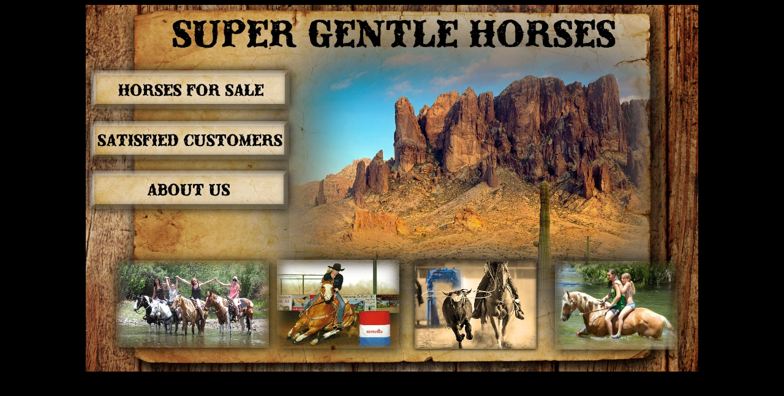

--- FILE ---
content_type: text/html
request_url: http://supergentlehorses.com/
body_size: 507
content:
<html>
<head>
<title>SuperGentleHorses.com Gilbert, AZ 602-316-5088</title>
<meta http-equiv="Content-Type" content="text/html; charset=iso-8859-1">
  <meta http-equiv="cache-control" content="no-cache, must-revalidate, post-check=0, pre-check=0" />
  <meta http-equiv="cache-control" content="max-age=0" />
  <meta http-equiv="expires" content="0" />
  <meta http-equiv="expires" content="Tue, 01 Jan 1980 1:00:00 GMT" />
  <meta http-equiv="pragma" content="no-cache" />
</head>
<body bgcolor="#000000">
<div align="center"><img src="home.jpg" width="1000" height="600" usemap="#Map" border="0"><map name="Map"><area shape="rect" coords="7,106,333,170" href="horsesforsale.htm" target="_self" alt="Horses for Sale" title="Horses for Sale"><area shape="rect" coords="8,190,332,252" href="satisfiedcustomers.htm" target="_self" alt="Satisfied Customers" title="Satisfied Customers"><area shape="rect" coords="7,270,330,334" href="aboutus.htm" target="_self" alt="All About Super Gentle Horses" title="All About Super Gentle Horses"></map> 
</div>



</body>
</html>
